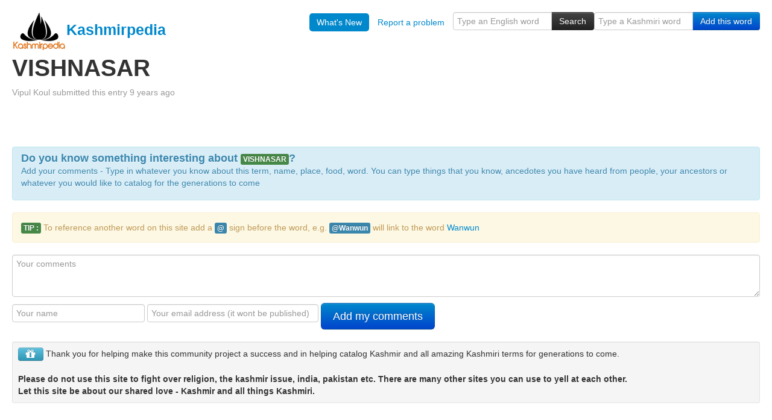

--- FILE ---
content_type: text/html; charset=UTF-8
request_url: https://kashmirpedia.kashmirhistory.org/VISHNASAR
body_size: 2831
content:
<!DOCTYPE html PUBLIC "-//W3C//DTD XHTML 1.0 Transitional//EN" "http://www.w3.org/TR/xhtml1/DTD/xhtml1-transitional.dtd">
<html xmlns="http://www.w3.org/1999/xhtml">
<head>
	<!-- Google tag (gtag.js) -->
<script async src="https://www.googletagmanager.com/gtag/js?id=G-7WZ3207DTV"></script>
<script>
  window.dataLayer = window.dataLayer || [];
    function gtag(){dataLayer.push(arguments);}
    gtag('js', new Date());

    gtag('config', 'G-7WZ3207DTV');
</script>

	<meta http-equiv="Content-Type" content="text/html; charset=iso-8859-1" />
	<meta http-equiv="Content-Language" content="English" />
	<meta name="Robots" content="index,follow" />
	<META NAME='Keyword' CONTENT='kashmir, kashmiri, kashmir names, kashmiri proverbs, kashmiri places, kashmiri sayings, srinagar, india, kashmir valley' />
	<META NAME='Description' CONTENT='VISHNASAR a Kashmiri word/term, learn more about it at Kashmirpedia' />
    <meta name="google-site-verification" content="1V3OH2XA3omo2-1OEQ1M6farSCBdYoRp8-eVvqGWE0Q" />
    <meta property="fb:admins" content="1047285262" />
    <meta name="msvalidate.01" content="252ED1C102794A3E44F278CF8509B19A" />
	<title>VISHNASAR a Kashmiri word/term, learn more about it at Kashmirpedia</title>

    <meta name="viewport" content="width=device-width, initial-scale=1.0">
    <!-- Bootstrap -->
    <link href="/css/bootstrap.min.css" rel="stylesheet" media="screen">
    <link href="/css/bootstrap-responsive.min.css" rel="stylesheet" media="screen">
    <link href="/css/kp.css" rel="stylesheet" media="screen">
    <script src="https://code.jquery.com/jquery.js"></script>
	<script src="/js/jquery.cookie.js"></script>
    <script src="/js/bootstrap.min.js"></script>
	<script src="/js/jquery.validate.min.js"></script>
	<script src="/js/jquery.highlight.js"></script>
    <script src='/js/jquery.autosize-min.js'></script>
    
    <link rel="stylesheet" href="css/font-awesome.min.css">
</head>
<body>
<div id="fb-root"></div>
<script>(function(d, s, id) {
  var js, fjs = d.getElementsByTagName(s)[0];
  if (d.getElementById(id)) return;
  js = d.createElement(s); js.id = id;
  js.src = "//connect.facebook.net/en_US/all.js#xfbml=1";
  fjs.parentNode.insertBefore(js, fjs);
}(document, 'script', 'facebook-jssdk'));</script>
<div class="container-fluid">
    <div class="masthead">
        <form action="search.php" method="GET" id="srchform">
            <div class="input-append pull-right">
            <input name="srchstr" type="text" class="input-medium" id="srchstr" placeholder="Type a Kashmiri word"/>
            <button type="submit" class="btn btn-primary">Add this word</button>
            </div>
        </form>
        <form action="searchr.php" method="GET" id="srchform">
            <div class="input-append pull-right">
            <input name="srchstrr" type="text" class="input-medium" id="srchstrr" placeholder="Type an English word"/>
            <button type="submit" class="btn btn-inverse">Search</button>
            </div>
        </form>
        <div class="nav-collapse">
            <ul class="nav nav-pills pull-right">
                <li class="active"><a href="/News">What's New</a></li>
                <li><a href="contact.php">Report a problem</a></li>
            </ul>
        </div>
    <h3 class="muted"><a href="/"><img src="img/kashmirpedia90.png" width="90" height="63" alt="kashmirpedia" />Kashmirpedia</a></h3>
    </div>
      

<script> 
$(document).ready(function(){
	$("#form1").validate({
		rules: {
			comments: {
				required: true,
				minlength: 5
			},
			sentby: {
				required: true,
				minlength: 5
			},
			email: {
				required: true,
				email: true
			},
		},
		messages: {
			comments: {
				required: "Please enter some comments",
				minlength: "I am sure you can think of a comment longer than 5 characters"
			},
			sentby: {
				required: "Please enter your First or Full Name",
				minlength: "That is a short name - just add your last name to make it a bit longer"
			},
			email: "Please enter a valid email address",
		}
	});

	$('#sb').val($.cookie('uname'));
	$('#em').val($.cookie('email'));
	
	$('#mytxtcom').autosize();
});

</script>


  <h1>VISHNASAR  <div class="fb-like" data-href="https://kashmirpedia.kauls.net/VISHNASAR" data-send="false" data-layout="button_count" data-width="450" data-show-faces="false"></div>
  <!-- <a href="https://twitter.com/share" class="twitter-share-button" data-via="kashmirpedia" data-hashtags="kashmir" data-dnt="true">Tweet</a> -->
<script>!function(d,s,id){var js,fjs=d.getElementsByTagName(s)[0],p=/^http:/.test(d.location)?'http':'https';if(!d.getElementById(id)){js=d.createElement(s);js.id=id;js.src=p+'://platform.twitter.com/widgets.js';fjs.parentNode.insertBefore(js,fjs);}}(document, 'script', 'twitter-wjs');</script>
  </h1>
    <p class="muted">Vipul Koul submitted this entry 9 years ago</p>
 
<div class="row-fluid">
  <div class="span8">
  
    </div>
  <div class="span4">
      

  </div>
</div>
	
<br /><br />
    <div class="alert alert-info"><h4>Do you know something interesting about <span class="label label-success">VISHNASAR</span>?</h4>
    <p>Add your comments - Type in whatever you know about this term, name, place, food, word. You can type things that you know, ancedotes you have heard from people, your ancestors or whatever you would like to catalog for the generations to come</p>
    </div>
    <div class="alert alert-block"><span class="label label-success">TIP : </span> To reference another word on this site add a <span class="label label-info">@</span> sign before the word, e.g. <span class="label label-info">@Wanwun</span> will link to the word <a href="/Wanwun">Wanwun</a></div>
	  <form action="" method="post" id="form1">
       <fieldset>
            <textarea  class="input-block-level" placeholder="Your comments" name="comments" rows="3" id="mytxtcom" required></textarea> 
            <input type="text" id="sb" name="sentby" size="32" placeholder="Your name" required/> 
            <input name="email" id="em" type="text" class="input-xlarge"  placeholder="Your email address (it wont be published)" required/> 
            <input type="hidden" name="MM_insert" value="form1" />
            <input name="name" type="hidden" value="VISHNASAR" />
            <button type="submit" class="btn btn-primary btn-large">Add my comments</button>
        </fieldset>
       </form>

    <footer>
        <div class="well well-small">
        <span class="btn btn-info"><i class="icon-gift icon-large icon-white"></i>
          <script>
		  	if ((typeof $.cookie('uname') !== "undefined") && $.cookie('uname') != '')  {document.write($.cookie('uname')); $('#sb').hide(); $('#em').hide();  };
          </script>
         </span> 
<!--         <span class="horiz-mid">
         	<a href="https://twitter.com/kashmirpedia" class="twitter-follow-button" data-show-count="false" data-size="small" data-dnt="true">Follow @kashmirpedia</a>
			<script>!function(d,s,id){var js,fjs=d.getElementsByTagName(s)[0],p=/^http:/.test(d.location)?'http':'https';if(!d.getElementById(id)){js=d.createElement(s);js.id=id;js.src=p+'://platform.twitter.com/widgets.js';fjs.parentNode.insertBefore(js,fjs);}}(document, 'script', 'twitter-wjs');
            </script>
          </span>
-->          
Thank you for helping make this community project a success and in helping catalog Kashmir and all amazing Kashmiri terms for generations to come.
<br><br><b>Please do not use this site to fight over religion, the kashmir issue, india, pakistan etc. There are many other sites you can use to yell at each other.<br>
Let this site be about our shared love - Kashmir and all things Kashmiri.</b>
        </div>
    </footer>
</div>     
</body>	
</html>

